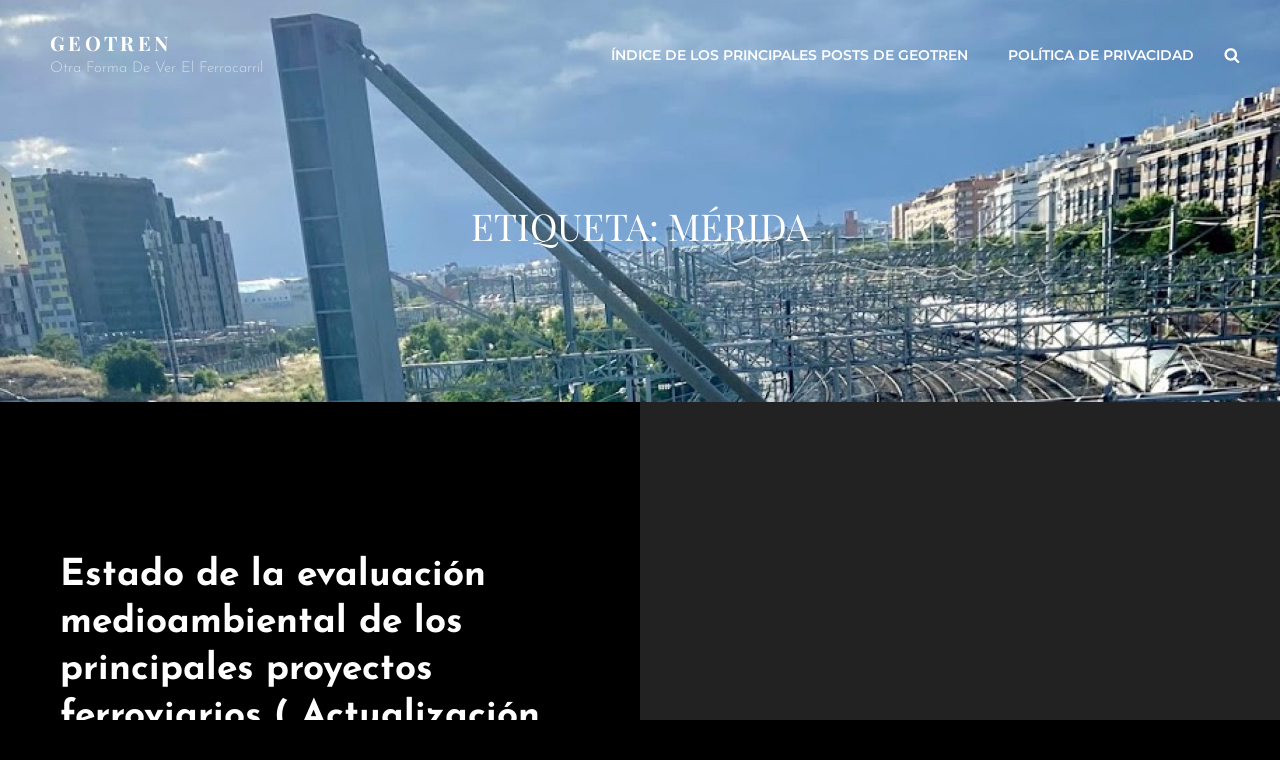

--- FILE ---
content_type: text/html; charset=utf-8
request_url: https://www.google.com/recaptcha/api2/aframe
body_size: 268
content:
<!DOCTYPE HTML><html><head><meta http-equiv="content-type" content="text/html; charset=UTF-8"></head><body><script nonce="lopSbvMtizVZ61Fx9Ff_OQ">/** Anti-fraud and anti-abuse applications only. See google.com/recaptcha */ try{var clients={'sodar':'https://pagead2.googlesyndication.com/pagead/sodar?'};window.addEventListener("message",function(a){try{if(a.source===window.parent){var b=JSON.parse(a.data);var c=clients[b['id']];if(c){var d=document.createElement('img');d.src=c+b['params']+'&rc='+(localStorage.getItem("rc::a")?sessionStorage.getItem("rc::b"):"");window.document.body.appendChild(d);sessionStorage.setItem("rc::e",parseInt(sessionStorage.getItem("rc::e")||0)+1);localStorage.setItem("rc::h",'1768421060293');}}}catch(b){}});window.parent.postMessage("_grecaptcha_ready", "*");}catch(b){}</script></body></html>